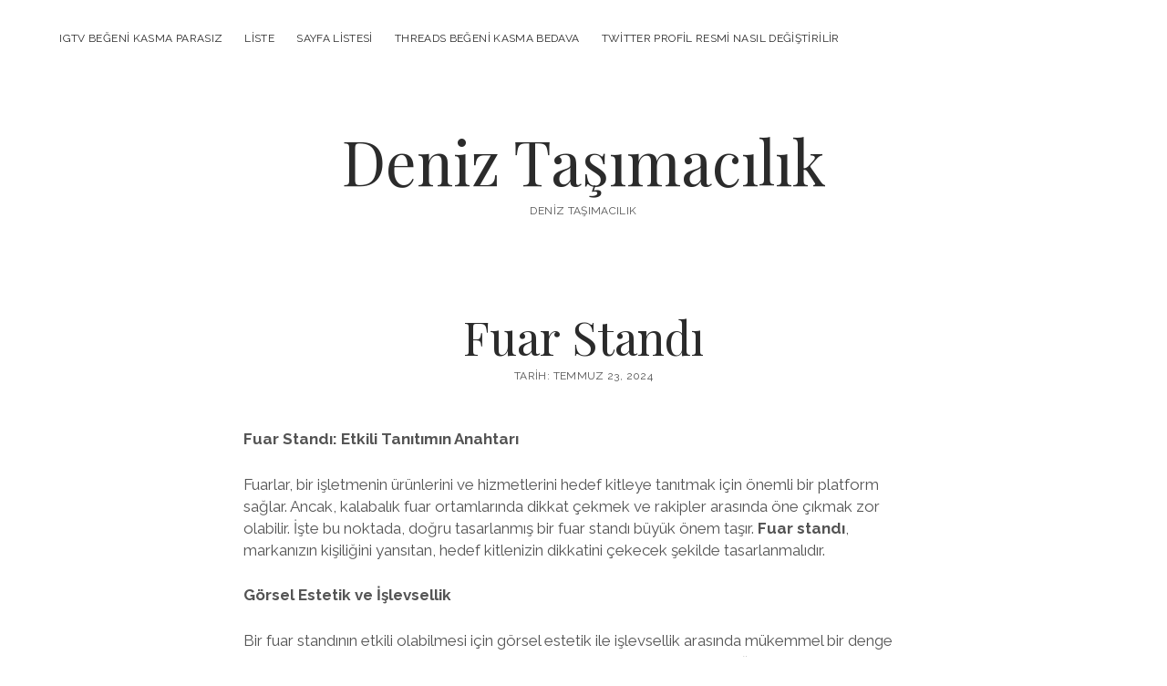

--- FILE ---
content_type: text/html; charset=UTF-8
request_url: https://deniztasimacilik.com.tr/fuar-standi/
body_size: 12726
content:
<!DOCTYPE html>

<html lang="tr">

<head>
	<title>Fuar Standı &#8211; Deniz Taşımacılık</title>
<meta name='robots' content='max-image-preview:large' />
<meta charset="UTF-8" />
<meta name="viewport" content="width=device-width, initial-scale=1" />
<meta name="template" content="Chosen 1.51" />
<link rel='dns-prefetch' href='//fonts.googleapis.com' />
<link rel="alternate" type="application/rss+xml" title="Deniz Taşımacılık &raquo; akışı" href="https://deniztasimacilik.com.tr/feed/" />
<link rel="alternate" type="application/rss+xml" title="Deniz Taşımacılık &raquo; yorum akışı" href="https://deniztasimacilik.com.tr/comments/feed/" />
<link rel="alternate" title="oEmbed (JSON)" type="application/json+oembed" href="https://deniztasimacilik.com.tr/wp-json/oembed/1.0/embed?url=https%3A%2F%2Fdeniztasimacilik.com.tr%2Ffuar-standi%2F" />
<link rel="alternate" title="oEmbed (XML)" type="text/xml+oembed" href="https://deniztasimacilik.com.tr/wp-json/oembed/1.0/embed?url=https%3A%2F%2Fdeniztasimacilik.com.tr%2Ffuar-standi%2F&#038;format=xml" />
<style id='wp-img-auto-sizes-contain-inline-css' type='text/css'>
img:is([sizes=auto i],[sizes^="auto," i]){contain-intrinsic-size:3000px 1500px}
/*# sourceURL=wp-img-auto-sizes-contain-inline-css */
</style>
<style id='wp-emoji-styles-inline-css' type='text/css'>

	img.wp-smiley, img.emoji {
		display: inline !important;
		border: none !important;
		box-shadow: none !important;
		height: 1em !important;
		width: 1em !important;
		margin: 0 0.07em !important;
		vertical-align: -0.1em !important;
		background: none !important;
		padding: 0 !important;
	}
/*# sourceURL=wp-emoji-styles-inline-css */
</style>
<style id='wp-block-library-inline-css' type='text/css'>
:root{--wp-block-synced-color:#7a00df;--wp-block-synced-color--rgb:122,0,223;--wp-bound-block-color:var(--wp-block-synced-color);--wp-editor-canvas-background:#ddd;--wp-admin-theme-color:#007cba;--wp-admin-theme-color--rgb:0,124,186;--wp-admin-theme-color-darker-10:#006ba1;--wp-admin-theme-color-darker-10--rgb:0,107,160.5;--wp-admin-theme-color-darker-20:#005a87;--wp-admin-theme-color-darker-20--rgb:0,90,135;--wp-admin-border-width-focus:2px}@media (min-resolution:192dpi){:root{--wp-admin-border-width-focus:1.5px}}.wp-element-button{cursor:pointer}:root .has-very-light-gray-background-color{background-color:#eee}:root .has-very-dark-gray-background-color{background-color:#313131}:root .has-very-light-gray-color{color:#eee}:root .has-very-dark-gray-color{color:#313131}:root .has-vivid-green-cyan-to-vivid-cyan-blue-gradient-background{background:linear-gradient(135deg,#00d084,#0693e3)}:root .has-purple-crush-gradient-background{background:linear-gradient(135deg,#34e2e4,#4721fb 50%,#ab1dfe)}:root .has-hazy-dawn-gradient-background{background:linear-gradient(135deg,#faaca8,#dad0ec)}:root .has-subdued-olive-gradient-background{background:linear-gradient(135deg,#fafae1,#67a671)}:root .has-atomic-cream-gradient-background{background:linear-gradient(135deg,#fdd79a,#004a59)}:root .has-nightshade-gradient-background{background:linear-gradient(135deg,#330968,#31cdcf)}:root .has-midnight-gradient-background{background:linear-gradient(135deg,#020381,#2874fc)}:root{--wp--preset--font-size--normal:16px;--wp--preset--font-size--huge:42px}.has-regular-font-size{font-size:1em}.has-larger-font-size{font-size:2.625em}.has-normal-font-size{font-size:var(--wp--preset--font-size--normal)}.has-huge-font-size{font-size:var(--wp--preset--font-size--huge)}.has-text-align-center{text-align:center}.has-text-align-left{text-align:left}.has-text-align-right{text-align:right}.has-fit-text{white-space:nowrap!important}#end-resizable-editor-section{display:none}.aligncenter{clear:both}.items-justified-left{justify-content:flex-start}.items-justified-center{justify-content:center}.items-justified-right{justify-content:flex-end}.items-justified-space-between{justify-content:space-between}.screen-reader-text{border:0;clip-path:inset(50%);height:1px;margin:-1px;overflow:hidden;padding:0;position:absolute;width:1px;word-wrap:normal!important}.screen-reader-text:focus{background-color:#ddd;clip-path:none;color:#444;display:block;font-size:1em;height:auto;left:5px;line-height:normal;padding:15px 23px 14px;text-decoration:none;top:5px;width:auto;z-index:100000}html :where(.has-border-color){border-style:solid}html :where([style*=border-top-color]){border-top-style:solid}html :where([style*=border-right-color]){border-right-style:solid}html :where([style*=border-bottom-color]){border-bottom-style:solid}html :where([style*=border-left-color]){border-left-style:solid}html :where([style*=border-width]){border-style:solid}html :where([style*=border-top-width]){border-top-style:solid}html :where([style*=border-right-width]){border-right-style:solid}html :where([style*=border-bottom-width]){border-bottom-style:solid}html :where([style*=border-left-width]){border-left-style:solid}html :where(img[class*=wp-image-]){height:auto;max-width:100%}:where(figure){margin:0 0 1em}html :where(.is-position-sticky){--wp-admin--admin-bar--position-offset:var(--wp-admin--admin-bar--height,0px)}@media screen and (max-width:600px){html :where(.is-position-sticky){--wp-admin--admin-bar--position-offset:0px}}

/*# sourceURL=wp-block-library-inline-css */
</style><style id='global-styles-inline-css' type='text/css'>
:root{--wp--preset--aspect-ratio--square: 1;--wp--preset--aspect-ratio--4-3: 4/3;--wp--preset--aspect-ratio--3-4: 3/4;--wp--preset--aspect-ratio--3-2: 3/2;--wp--preset--aspect-ratio--2-3: 2/3;--wp--preset--aspect-ratio--16-9: 16/9;--wp--preset--aspect-ratio--9-16: 9/16;--wp--preset--color--black: #000000;--wp--preset--color--cyan-bluish-gray: #abb8c3;--wp--preset--color--white: #ffffff;--wp--preset--color--pale-pink: #f78da7;--wp--preset--color--vivid-red: #cf2e2e;--wp--preset--color--luminous-vivid-orange: #ff6900;--wp--preset--color--luminous-vivid-amber: #fcb900;--wp--preset--color--light-green-cyan: #7bdcb5;--wp--preset--color--vivid-green-cyan: #00d084;--wp--preset--color--pale-cyan-blue: #8ed1fc;--wp--preset--color--vivid-cyan-blue: #0693e3;--wp--preset--color--vivid-purple: #9b51e0;--wp--preset--gradient--vivid-cyan-blue-to-vivid-purple: linear-gradient(135deg,rgb(6,147,227) 0%,rgb(155,81,224) 100%);--wp--preset--gradient--light-green-cyan-to-vivid-green-cyan: linear-gradient(135deg,rgb(122,220,180) 0%,rgb(0,208,130) 100%);--wp--preset--gradient--luminous-vivid-amber-to-luminous-vivid-orange: linear-gradient(135deg,rgb(252,185,0) 0%,rgb(255,105,0) 100%);--wp--preset--gradient--luminous-vivid-orange-to-vivid-red: linear-gradient(135deg,rgb(255,105,0) 0%,rgb(207,46,46) 100%);--wp--preset--gradient--very-light-gray-to-cyan-bluish-gray: linear-gradient(135deg,rgb(238,238,238) 0%,rgb(169,184,195) 100%);--wp--preset--gradient--cool-to-warm-spectrum: linear-gradient(135deg,rgb(74,234,220) 0%,rgb(151,120,209) 20%,rgb(207,42,186) 40%,rgb(238,44,130) 60%,rgb(251,105,98) 80%,rgb(254,248,76) 100%);--wp--preset--gradient--blush-light-purple: linear-gradient(135deg,rgb(255,206,236) 0%,rgb(152,150,240) 100%);--wp--preset--gradient--blush-bordeaux: linear-gradient(135deg,rgb(254,205,165) 0%,rgb(254,45,45) 50%,rgb(107,0,62) 100%);--wp--preset--gradient--luminous-dusk: linear-gradient(135deg,rgb(255,203,112) 0%,rgb(199,81,192) 50%,rgb(65,88,208) 100%);--wp--preset--gradient--pale-ocean: linear-gradient(135deg,rgb(255,245,203) 0%,rgb(182,227,212) 50%,rgb(51,167,181) 100%);--wp--preset--gradient--electric-grass: linear-gradient(135deg,rgb(202,248,128) 0%,rgb(113,206,126) 100%);--wp--preset--gradient--midnight: linear-gradient(135deg,rgb(2,3,129) 0%,rgb(40,116,252) 100%);--wp--preset--font-size--small: 12px;--wp--preset--font-size--medium: 20px;--wp--preset--font-size--large: 28px;--wp--preset--font-size--x-large: 42px;--wp--preset--font-size--regular: 17px;--wp--preset--font-size--larger: 38px;--wp--preset--spacing--20: 0.44rem;--wp--preset--spacing--30: 0.67rem;--wp--preset--spacing--40: 1rem;--wp--preset--spacing--50: 1.5rem;--wp--preset--spacing--60: 2.25rem;--wp--preset--spacing--70: 3.38rem;--wp--preset--spacing--80: 5.06rem;--wp--preset--shadow--natural: 6px 6px 9px rgba(0, 0, 0, 0.2);--wp--preset--shadow--deep: 12px 12px 50px rgba(0, 0, 0, 0.4);--wp--preset--shadow--sharp: 6px 6px 0px rgba(0, 0, 0, 0.2);--wp--preset--shadow--outlined: 6px 6px 0px -3px rgb(255, 255, 255), 6px 6px rgb(0, 0, 0);--wp--preset--shadow--crisp: 6px 6px 0px rgb(0, 0, 0);}:where(.is-layout-flex){gap: 0.5em;}:where(.is-layout-grid){gap: 0.5em;}body .is-layout-flex{display: flex;}.is-layout-flex{flex-wrap: wrap;align-items: center;}.is-layout-flex > :is(*, div){margin: 0;}body .is-layout-grid{display: grid;}.is-layout-grid > :is(*, div){margin: 0;}:where(.wp-block-columns.is-layout-flex){gap: 2em;}:where(.wp-block-columns.is-layout-grid){gap: 2em;}:where(.wp-block-post-template.is-layout-flex){gap: 1.25em;}:where(.wp-block-post-template.is-layout-grid){gap: 1.25em;}.has-black-color{color: var(--wp--preset--color--black) !important;}.has-cyan-bluish-gray-color{color: var(--wp--preset--color--cyan-bluish-gray) !important;}.has-white-color{color: var(--wp--preset--color--white) !important;}.has-pale-pink-color{color: var(--wp--preset--color--pale-pink) !important;}.has-vivid-red-color{color: var(--wp--preset--color--vivid-red) !important;}.has-luminous-vivid-orange-color{color: var(--wp--preset--color--luminous-vivid-orange) !important;}.has-luminous-vivid-amber-color{color: var(--wp--preset--color--luminous-vivid-amber) !important;}.has-light-green-cyan-color{color: var(--wp--preset--color--light-green-cyan) !important;}.has-vivid-green-cyan-color{color: var(--wp--preset--color--vivid-green-cyan) !important;}.has-pale-cyan-blue-color{color: var(--wp--preset--color--pale-cyan-blue) !important;}.has-vivid-cyan-blue-color{color: var(--wp--preset--color--vivid-cyan-blue) !important;}.has-vivid-purple-color{color: var(--wp--preset--color--vivid-purple) !important;}.has-black-background-color{background-color: var(--wp--preset--color--black) !important;}.has-cyan-bluish-gray-background-color{background-color: var(--wp--preset--color--cyan-bluish-gray) !important;}.has-white-background-color{background-color: var(--wp--preset--color--white) !important;}.has-pale-pink-background-color{background-color: var(--wp--preset--color--pale-pink) !important;}.has-vivid-red-background-color{background-color: var(--wp--preset--color--vivid-red) !important;}.has-luminous-vivid-orange-background-color{background-color: var(--wp--preset--color--luminous-vivid-orange) !important;}.has-luminous-vivid-amber-background-color{background-color: var(--wp--preset--color--luminous-vivid-amber) !important;}.has-light-green-cyan-background-color{background-color: var(--wp--preset--color--light-green-cyan) !important;}.has-vivid-green-cyan-background-color{background-color: var(--wp--preset--color--vivid-green-cyan) !important;}.has-pale-cyan-blue-background-color{background-color: var(--wp--preset--color--pale-cyan-blue) !important;}.has-vivid-cyan-blue-background-color{background-color: var(--wp--preset--color--vivid-cyan-blue) !important;}.has-vivid-purple-background-color{background-color: var(--wp--preset--color--vivid-purple) !important;}.has-black-border-color{border-color: var(--wp--preset--color--black) !important;}.has-cyan-bluish-gray-border-color{border-color: var(--wp--preset--color--cyan-bluish-gray) !important;}.has-white-border-color{border-color: var(--wp--preset--color--white) !important;}.has-pale-pink-border-color{border-color: var(--wp--preset--color--pale-pink) !important;}.has-vivid-red-border-color{border-color: var(--wp--preset--color--vivid-red) !important;}.has-luminous-vivid-orange-border-color{border-color: var(--wp--preset--color--luminous-vivid-orange) !important;}.has-luminous-vivid-amber-border-color{border-color: var(--wp--preset--color--luminous-vivid-amber) !important;}.has-light-green-cyan-border-color{border-color: var(--wp--preset--color--light-green-cyan) !important;}.has-vivid-green-cyan-border-color{border-color: var(--wp--preset--color--vivid-green-cyan) !important;}.has-pale-cyan-blue-border-color{border-color: var(--wp--preset--color--pale-cyan-blue) !important;}.has-vivid-cyan-blue-border-color{border-color: var(--wp--preset--color--vivid-cyan-blue) !important;}.has-vivid-purple-border-color{border-color: var(--wp--preset--color--vivid-purple) !important;}.has-vivid-cyan-blue-to-vivid-purple-gradient-background{background: var(--wp--preset--gradient--vivid-cyan-blue-to-vivid-purple) !important;}.has-light-green-cyan-to-vivid-green-cyan-gradient-background{background: var(--wp--preset--gradient--light-green-cyan-to-vivid-green-cyan) !important;}.has-luminous-vivid-amber-to-luminous-vivid-orange-gradient-background{background: var(--wp--preset--gradient--luminous-vivid-amber-to-luminous-vivid-orange) !important;}.has-luminous-vivid-orange-to-vivid-red-gradient-background{background: var(--wp--preset--gradient--luminous-vivid-orange-to-vivid-red) !important;}.has-very-light-gray-to-cyan-bluish-gray-gradient-background{background: var(--wp--preset--gradient--very-light-gray-to-cyan-bluish-gray) !important;}.has-cool-to-warm-spectrum-gradient-background{background: var(--wp--preset--gradient--cool-to-warm-spectrum) !important;}.has-blush-light-purple-gradient-background{background: var(--wp--preset--gradient--blush-light-purple) !important;}.has-blush-bordeaux-gradient-background{background: var(--wp--preset--gradient--blush-bordeaux) !important;}.has-luminous-dusk-gradient-background{background: var(--wp--preset--gradient--luminous-dusk) !important;}.has-pale-ocean-gradient-background{background: var(--wp--preset--gradient--pale-ocean) !important;}.has-electric-grass-gradient-background{background: var(--wp--preset--gradient--electric-grass) !important;}.has-midnight-gradient-background{background: var(--wp--preset--gradient--midnight) !important;}.has-small-font-size{font-size: var(--wp--preset--font-size--small) !important;}.has-medium-font-size{font-size: var(--wp--preset--font-size--medium) !important;}.has-large-font-size{font-size: var(--wp--preset--font-size--large) !important;}.has-x-large-font-size{font-size: var(--wp--preset--font-size--x-large) !important;}
/*# sourceURL=global-styles-inline-css */
</style>

<style id='classic-theme-styles-inline-css' type='text/css'>
/*! This file is auto-generated */
.wp-block-button__link{color:#fff;background-color:#32373c;border-radius:9999px;box-shadow:none;text-decoration:none;padding:calc(.667em + 2px) calc(1.333em + 2px);font-size:1.125em}.wp-block-file__button{background:#32373c;color:#fff;text-decoration:none}
/*# sourceURL=/wp-includes/css/classic-themes.min.css */
</style>
<link rel='stylesheet' id='ct-chosen-google-fonts-css' href='//fonts.googleapis.com/css?family=Playfair+Display%3A400%7CRaleway%3A400%2C700%2C400i&#038;subset=latin%2Clatin-ext&#038;display=swap&#038;ver=6.9' type='text/css' media='all' />
<link rel='stylesheet' id='ct-chosen-font-awesome-css' href='https://deniztasimacilik.com.tr/wp-content/themes/chosen/assets/font-awesome/css/all.min.css?ver=6.9' type='text/css' media='all' />
<link rel='stylesheet' id='ct-chosen-style-css' href='https://deniztasimacilik.com.tr/wp-content/themes/chosen/style.css?ver=6.9' type='text/css' media='all' />
<script type="text/javascript" src="https://deniztasimacilik.com.tr/wp-includes/js/jquery/jquery.min.js?ver=3.7.1" id="jquery-core-js"></script>
<script type="text/javascript" src="https://deniztasimacilik.com.tr/wp-includes/js/jquery/jquery-migrate.min.js?ver=3.4.1" id="jquery-migrate-js"></script>
<link rel="https://api.w.org/" href="https://deniztasimacilik.com.tr/wp-json/" /><link rel="alternate" title="JSON" type="application/json" href="https://deniztasimacilik.com.tr/wp-json/wp/v2/posts/296" /><link rel="canonical" href="https://deniztasimacilik.com.tr/fuar-standi/" />
<link rel='shortlink' href='https://deniztasimacilik.com.tr/?p=296' />
</head>

<body id="chosen" class="wp-singular post-template-default single single-post postid-296 single-format-standard wp-theme-chosen singular singular-post singular-post-296">
			<a class="skip-content" href="#main">İçeriğe geç</a>
	<div id="overflow-container" class="overflow-container">
		<div id="max-width" class="max-width">
									<header class="site-header" id="site-header" role="banner">
				<div id="menu-primary-container" class="menu-primary-container">
					<div id="menu-primary" class="menu-container menu-primary" role="navigation">
	<div class="menu-unset"><ul><li class="page_item page-item-88"><a href="https://deniztasimacilik.com.tr/igtv-begeni-kasma-parasiz/">Igtv Beğeni Kasma Parasız</a></li><li class="page_item page-item-92"><a href="https://deniztasimacilik.com.tr/liste/">Liste</a></li><li class="page_item page-item-100"><a href="https://deniztasimacilik.com.tr/sayfa-listesi/">Sayfa Listesi</a></li><li class="page_item page-item-84"><a href="https://deniztasimacilik.com.tr/threads-begeni-kasma-bedava/">Threads Beğeni Kasma Bedava</a></li><li class="page_item page-item-86"><a href="https://deniztasimacilik.com.tr/twitter-profil-resmi-nasil-degistirilir/">Twitter Profil Resmi Nasıl Değiştirilir</a></li></ul></div></div>
														</div>
				<button id="toggle-navigation" class="toggle-navigation" name="toggle-navigation" aria-expanded="false">
					<span class="screen-reader-text">menüyü aç</span>
					<svg width="24px" height="18px" viewBox="0 0 24 18" version="1.1" xmlns="http://www.w3.org/2000/svg" xmlns:xlink="http://www.w3.org/1999/xlink">
				    <g stroke="none" stroke-width="1" fill="none" fill-rule="evenodd">
				        <g transform="translate(-148.000000, -36.000000)" fill="#6B6B6B">
				            <g transform="translate(123.000000, 25.000000)">
				                <g transform="translate(25.000000, 11.000000)">
				                    <rect x="0" y="16" width="24" height="2"></rect>
				                    <rect x="0" y="8" width="24" height="2"></rect>
				                    <rect x="0" y="0" width="24" height="2"></rect>
				                </g>
				            </g>
				        </g>
				    </g>
				</svg>				</button>
								<div id="title-container" class="title-container">
					<div id='site-title' class='site-title'><a href='https://deniztasimacilik.com.tr'>Deniz Taşımacılık</a></div>					<p class="tagline">Deniz Taşımacılık</p>				</div>
			</header>
									<section id="main" class="main" role="main">
				
<div id="loop-container" class="loop-container">
	<div class="post-296 post type-post status-publish format-standard hentry category-uncategorized entry">
		<article>
				<div class='post-header'>
			<h1 class='post-title'>Fuar Standı</h1>
			<div class="post-byline">
    <span class="post-date">
		Tarih: Temmuz 23, 2024	</span>
	</div>		</div>
				<div class="post-content">
						<p><strong>Fuar Standı: Etkili Tanıtımın Anahtarı</strong></p>
<p>Fuarlar, bir işletmenin ürünlerini ve hizmetlerini hedef kitleye tanıtmak için önemli bir platform sağlar. Ancak, kalabalık fuar ortamlarında dikkat çekmek ve rakipler arasında öne çıkmak zor olabilir. İşte bu noktada, doğru tasarlanmış bir fuar standı büyük önem taşır. <strong>Fuar standı</strong>, markanızın kişiliğini yansıtan, hedef kitlenizin dikkatini çekecek şekilde tasarlanmalıdır.</p>
<p><strong>Görsel Estetik ve İşlevsellik</strong></p>
<p>Bir fuar standının etkili olabilmesi için görsel estetik ile işlevsellik arasında mükemmel bir denge kurulmalıdır. Standınızın tasarımı, markanızın renk şemasını ve görsel kimliğini yansıtmalıdır. Aynı zamanda, standın kullanışlı olması, ürün veya hizmetlerinizi etkili bir şekilde sergilemenize yardımcı olur.</p>
<p><strong>Ziyaretçi Deneyimini Geliştirmek</strong></p>
<p>Fuar standınız, ziyaretçilere unutulmaz bir deneyim sunmalıdır. İlgili ve bilgilendirici içeriklerle dolu olmalı ve ziyaretçilere markanız hakkında derinlemesine bilgi vermelidir. Etkileyici görseller, interaktif öğeler ve deneyim odaklı aktiviteler kullanarak, standınızın ziyaretçiler üzerinde kalıcı bir izlenim bırakmasını sağlayabilirsiniz.</p>
<p><strong>Dikkat Çekici Tasarım Detayları</strong></p>
<p>Fuar standınızın her detayı, dikkat çekici olmalı ve ziyaretçilerin standınıza yönlendirilmesini sağlamalıdır. İyi aydınlatılmış alanlar, net ve çarpıcı mesajlar içeren panolar, etkileyici logo ve görseller kullanarak markanızı ön plana çıkarabilirsiniz.</p>
<p>Fuar standı, bir işletmenin fuar ortamlarında başarılı olmasında kritik bir rol oynar. Doğru şekilde tasarlanmış bir stand, markanızın görünürlüğünü artırır, potansiyel müşterilerle bağlantı kurmanıza yardımcı olur ve etkili tanıtım stratejileri için ideal bir platform sunar.</p>
<h2>Göz Alıcı Tasarımlar: Fuar Standlarında Yeni Trendler</h2>
<p>Fuarlar, iş dünyasının en canlı etkinliklerinden biri olarak sürekli gelişen ve değişen bir sahne sunar. Her yıl, şirketler rakiplerinden öne çıkmak için yaratıcı ve etkileyici fuar standları tasarlamak için yarışırlar. İşte 2024 yılında fuar standı tasarımında dikkat çeken bazı yeni trendler:</p>
<p>Günümüzde, fuar katılımcıları sadece ürünleri görmekle kalmak istemiyor; deneyimlemek ve etkileşimde bulunmak istiyorlar. Bu nedenle, dijital teknolojilerle entegre edilmiş interaktif standlar, ziyaretçilerin ilgisini çekmenin anahtarı haline geldi. Sanal gerçeklik deneyimleri, artırılmış gerçeklik uygulamaları ve dokunmatik ekranlar, standınızı ziyaretçilerin unutamayacakları bir deneyime dönüştürmek için kullanılan araçlar arasında yer alıyor.</p>
<p>Sürdürülebilirlik giderek daha fazla önem kazanıyor ve bu eğilim fuar standı tasarımlarına da yansıyor. Geri dönüştürülmüş malzemelerin kullanımı, karbon ayak izini azaltma çabaları ve doğa dostu tasarımlar, hem çevresel etkiyi azaltıyor hem de marka imajını güçlendiriyor.</p>
<p>Basitlik ve estetik, modern fuar standı tasarımının temel taşlarından biri haline geldi. Temiz çizgiler, az ama etkili kullanılan renkler ve boşluklar, standınızın profesyonel ve şık görünmesini sağlar. Minimalist yaklaşım, ziyaretçilerin dikkatini dağıtmadan mesajınızı net bir şekilde iletebilmenizi sağlar.</p>
<p>Renklerin psikolojik etkileri üzerine yapılan araştırmalar, doğru renk ve grafik kullanımının markanızın algısını güçlendirebileceğini gösteriyor. Canlı ve dikkat çekici renkler, standınızı kalabalığın arasından öne çıkarmak için harika bir yoldur. Grafikler ve görseller, hedef kitlenizin duygusal bağ kurmasını sağlayarak marka mesajınızı daha etkili bir şekilde iletebilir.</p>
<p>Son olarak, fuar standı tasarımında sınırları zorlayan ve beklenmedik öğeleri kullanan yaklaşımlar her zaman dikkat çeker. Büyük ölçekli enstalasyonlar, etkileyici ışıklandırmalar, interaktif oyunlar veya canlı performanslar, standınızı unutulmaz kılacak detaylar arasında yer alabilir.</p>
<p>Fuar standı tasarımında başarılı olmak için teknolojik yenilikleri takip etmek, sürdürülebilirlik ilkelerini benimsemek, estetik ve işlevselliği bir arada tutmak ve yaratıcılığı ön planda tutmak gerekiyor. Bu trendler, markanızın fuarlarda başarılı olmasını sağlayacak güçlü bir temel oluşturabilir.</p>
<h2>Fuar Standı Tasarımında Dikkat Edilmesi Gereken 5 Önemli İpucu</h2>
<p>Fuarlar, iş dünyasının nabzını tutan önemli etkinliklerdir. Bir fuar standı, markanızı ve ürünlerinizi tanıtmak için kritik bir araçtır. Ancak standınızın etkili olabilmesi için dikkatli bir tasarım sürecinden geçmesi gerekir. İşte fuar standı tasarımında göz önünde bulundurmanız gereken 5 önemli ipucu:</p>
<p>Fuar standınız, markanızın kimliğini yansıtmalıdır. Renkleriniz, logosunuz ve genel tema, ziyaretçilere hızlıca markanızı tanıtabilmelidir. Standınızın tasarımı, marka mesajınızı net bir şekilde iletecek şekilde düzenlenmelidir. Örneğin, markanızın ana renklerini ve temel görsel öğelerini standınızın her yerinde kullanarak tutarlı bir görünüm elde edebilirsiniz.</p>
<p>İnsanların görsel olarak etkilenmesi, fuar standınızın amacını anlatırken kritik önem taşır. Büyük, net ve yüksek çözünürlüklü görseller kullanın. Ürünlerinizi veya hizmetlerinizi gösteren çarpıcı grafikler ve videolar, ziyaretçilerin ilgisini çekmek için harika bir yoldur. Görsellerinizi, metinlerle dengeli bir şekilde kullanarak mesajınızın net ve etkileyici olmasını sağlayın.</p>
<p>Fuar standınız sadece görsel olarak çekici olmakla kalmamalı, aynı zamanda ziyaretçilerin rahatça dolaşabileceği ve bilgi alabileceği bir ortam sunmalıdır. Standınızda yeterli alan ve doğru düzenleme ile hem işlevselliği hem de konforu sağlamak önemlidir. Rahat oturma alanları, broşürlerin kolay erişimi ve etkileşimli deneyimler ziyaretçilerinizin standınızda daha fazla zaman geçirmesini sağlayabilir.</p>
<p>Fuar standınızın tasarımı, ziyaretçilere net ve kolay anlaşılır bir şekilde mesajınızı iletmelidir. Basit ve özlü mesajlar kullanın. Ziyaretçilerin hızla anlayabileceği açık başlıklar ve alt başlıklar kullanarak dikkatlerini çekin. Ayrıca, standınızda bulunan personelin ziyaretçilerle etkili iletişim kurabilmesi için eğitimli olması önemlidir.</p>
<p>Modern fuar standı tasarımlarında teknoloji, ziyaretçi deneyimini önemli ölçüde artırabilir. Akıllı dokunmatik ekranlar, interaktif tabletler veya sanal gerçeklik gibi teknolojiler kullanarak ziyaretçilere etkileşimli deneyimler sunabilirsiniz. Teknolojiyi kullanırken, hedef kitlenizin beklentilerini ve standınızın amacını göz önünde bulundurarak doğru uygulamaları seçmeye özen gösterin.</p>
<p>Bu ipuçları, fuar standı tasarımınızın etkili ve başarılı olmasını sağlamak için kritik öneme sahiptir. Her bir detayı özenle planlayarak, markanızın fuar boyunca en iyi şekilde temsil edilmesini sağlayabilirsiniz.</p>
<h2>Markanızı Öne Çıkaran Fuar Standı Stratejileri</h2>
<p>Fuarlar, bir markanın vizyonunu, yeniliklerini ve ürünlerini sergilemek için mükemmel bir platform sunar. Ancak, sadece var olmanız yetmez – insanları çekmek, onların ilgisini çekmek ve markanızı akıllarında kalıcı kılmak için etkili bir fuar standı stratejisine ihtiyacınız var. İşte markanızı öne çıkaracak bazı stratejiler:</p>
<p>İlk izlenim her şeydir ve fuar standınız, markanızın kişiliğini yansıtan birinci sınıf bir tasarıma sahip olmalıdır. Göz alıcı renkler, akılda kalıcı grafikler ve modern bir düzen, potansiyel müşterilerinizi standınıza çekecek ve markanızı gözler önüne serecektir. Standınızın, ziyaretçilerin dikkatini hemen çeken, merak uyandıran bir yapıya sahip olması önemlidir.</p>
<p>Ziyaretçileri sadece izlemekle değil, katılmaya teşvik edecek etkileşimli deneyimler sunarak standınızı canlandırın. Örneğin, ürünlerinizi deneyimleme fırsatı, interaktif oyunlar veya dijital içeriklerle desteklenmiş eğitimli personel, standınıza gelenleri etkilemek için güçlü bir kombinasyon oluşturabilir.</p>
<p>Fuar standınız, markanızın öyküsünü anlatmanın bir yolu olarak işlev görmelidir. Ziyaretçilere markanızın misyonunu, değerlerini ve ürünlerinin nasıl fayda sağladığını net bir şekilde iletmek için açık ve çekici bir iletişim stratejisi benimseyin. Hikaye anlatımı, duygusal bağ kurmanın güçlü bir yoludur ve markanızı unutulmaz kılar.</p>
<p>Teknolojinin gücünden yararlanarak, standınıza dijital içerikler entegre edin. Büyük ekranlar, interaktif tabletler veya artırılmış gerçeklik gibi yenilikçi teknolojiler, ziyaretçilerin dikkatini çekmek ve markanızı modern ve yenilikçi olarak konumlandırmak için idealdir.</p>
<p>Fuar öncesinde, hedef kitlenizi tanımlayın ve standınızda sunacağınız içeriği buna göre özelleştirin. Örneğin, sektör liderleri için teknik detaylar içeren içerikler veya tüketicilere yönelik eğlenceli ve bilgilendirici etkinlikler düzenleyebilirsiniz. Hedef kitlenizle doğrudan iletişim kurmak, etkili bir marka etkisi yaratmanın anahtarıdır.</p>
<p>Fuar standı stratejileriniz, markanızı etkili bir şekilde sergileyerek ve ziyaretçilerle etkileşim kurarak marka bilinirliğinizi artırabilir ve potansiyel müşterilerinizi dönüştürebilir. Etkileyici tasarım, etkileşimli deneyimler, güçlü marka iletişimi ve hedef kitlenize odaklanmış içerikler, standınızın başarısını belirleyen unsurlar arasındadır.</p>
<h2>Fuar Standı Hazırlığı: Başarılı Bir Etkinlik İçin Adımlar</h2>
<p>Fuar standı hazırlığı, işletmeler için büyük fırsatlar sunan ve doğru şekilde yapıldığında marka görünürlüğünü artırmanın yanı sıra potansiyel müşterilerle doğrudan etkileşim sağlayan kritik bir adımdır. Bu yazıda, etkili bir fuar standı hazırlığı için izlenmesi gereken adımları detaylı bir şekilde ele alacağız.</p>
<p>İlk adım, fuara katılmanın nedenlerini netleştirmektir. Yeni müşteriler edinmek mi istiyorsunuz, yoksa mevcut müşterilerinizle bağlarınızı güçlendirmek mi? Belirli hedefler belirlemek, standınızın tasarımı, içeriği ve personelinizin eğitimi için temel oluşturacaktır.</p>
<p><strong>2. Stand Tasarımı: Göz Alıcı ve İşlevsel Bir Tasarım Oluşturun</strong></p>
<p>Fuar standınızın tasarımı, ilk izleniminizi oluşturur. Göz alıcı grafikler, marka renkleri ve açıklayıcı afişler kullanarak standınızın dikkat çekici olmasını sağlayın. Aynı zamanda standınızın işlevselliğini de düşünün; rahat alanlar, ürün sergileme alanları ve potansiyel müşterilerle etkileşim için açık bir düzen oluşturun.</p>
<p><strong>3. İçerik ve Materyal Hazırlığı: Etkileyici İçerikler ve Broşürler</strong></p>
<p>Fuar süresince dağıtılacak içerikler ve materyaller, markanızın mesajını net bir şekilde iletmelidir. Özgün ve ilgi çekici broşürler, tanıtım materyalleri ve ürün bilgileri içeren dokümanlar hazırlayın. Bu materyaller, ziyaretçilerin fuar sonrasında da markanızı hatırlamalarını sağlayacak önemli araçlardır.</p>
<p>Fuar standınızın başarısı, stand personelinin kalitesi ile doğrudan ilişkilidir. Personelinizin ürün ve hizmetleriniz hakkında derinlemesine bilgi sahibi olmalarını sağlayın. Aynı zamanda müşteriyle etkileşim, satış teknikleri ve olası soruları nasıl yönetecekleri konusunda eğitim verin.</p>
<p>Fuar sırasında ziyaretçilerle etkileşim kurmak, standınızın başarısını belirleyen unsurlardan biridir. Güleryüz, samimiyet ve müşteri odaklı bir yaklaşım sergileyerek potansiyel müşterilerle kalıcı bağlantılar kurun. Ayrıca, fuar sonrasında takip stratejileri geliştirerek, ziyaretçilerle iletişiminizi sürdürün ve potansiyel müşterileri dönüştürme sürecini başlatın.</p>
<p>Fuar standı hazırlığı, işletmelerin marka bilinirliğini artırma ve satışları artırma potansiyeli taşıyan önemli bir etkinliktir. Yukarıdaki adımları izleyerek, fuar standınızı etkili bir şekilde hazırlayabilir ve başarılı bir etkinlik için gerekli temeli oluşturabilirsiniz.</p>
<h2>Müşteri Çekme Sanatı: Etkili Fuar Standı Püf Noktaları</h2>
<p>Fuarlar, iş dünyasında müşteri kazanmanın en önemli yollarından biridir. Ancak, birçok firma için fuarlar sadece stant kurmakla sınırlı kalır. İşte işletmenizin fuar stantını etkili kılmak için bazı püf noktaları:</p>
<p>Stantınızın görsel cazibesini artırmak için yaratıcı bir yaklaşım benimseyin. Canlı renkler, büyük bannerlar ve interaktif ekranlar, ziyaretçilerin dikkatini çekmenize yardımcı olabilir. Görsel tasarımınızın marka kimliğinizi yansıttığından emin olun.</p>
<p>Ziyaretçilerinize sadece ürünlerinizi değil, aynı zamanda sektör hakkında da bilgi sunun. Broşürler, infografikler veya interaktif sunumlar aracılığıyla sektördeki yenilikleri ve firmalarınızın sunduğu çözümleri gösterin. İçerik zenginliği, stantınızın kalitesini artırır.</p>
<p>Stantınızı ziyaret eden herkesle etkileşim kurun. Samimi bir gülümseme ve içten bir konuşma, potansiyel müşterilerle kalıcı bir bağlantı kurmanızı sağlar. Ziyaretçilerinizin ihtiyaçlarını anlamaya çalışın ve sunduğunuz çözümleri onlara nasıl fayda sağlayabileceğinizi anlatın.</p>
<p>Stantınızı ziyaret eden herkesin aklında kalmanızı sağlamak için yaratıcı ve eğlenceli deneyimler sunun. Örneğin, küçük hediyeler, yarışmalar veya interaktif oyunlar düzenleyerek ziyaretçilerinizi etkileyin. Unutulmaz bir deneyim, potansiyel müşterilerinizin sizi hatırlamasını sağlar.</p>
<p>Etkili bir fuar standı, işletmenizin potansiyel müşterilerle kalıcı bir bağlantı kurmasını sağlayabilir. Görsel etkileşimden içerik zenginliğine, etkileşimli deneyimlerden unutulmaz anılara kadar, her adımı dikkatlice planlayarak stantınızın başarılı olmasını sağlayabilirsiniz.</p>
<h2>İnovatif Yaklaşımlarla Fuar Standı Nasıl Yenilenir?</h2>
<p>Fuarlar, birçok işletme için müşteri kazanımı ve marka bilinirliği açısından kritik öneme sahiptir. Ancak, fuar standı tasarımı sadece estetik değil, aynı zamanda etkileyici ve çağdaş olmalıdır. İnovatif yaklaşımlarla fuar standınızı nasıl yenileyebileceğinizi merak ediyor musunuz?</p>
<p>Fuar standınızın ilk izlenimi yaratması önemlidir. Standınızın göze hitap eden bir tasarımı olmalıdır, ancak sadece estetik değil, aynı zamanda işlevseldir de. Ziyaretçilerinizin dikkatini çekmek için interaktif öğeler, dijital ekranlar veya ürünlerinizi sergileyebileceğiniz özel alanlar gibi özellikler ekleyerek standınızı etkileyici hale getirebilirsiniz.</p>
<p>İnovasyonun bir parçası olarak, teknolojiyi fuar standınıza entegre etmek, ziyaretçilerin ilgisini çekmenin modern bir yoludur. Sanal gerçeklik deneyimleri, artırılmış gerçeklik uygulamaları veya interaktif tabletler aracılığıyla sağlanan içerikler, markanızı ve ürünlerinizi daha ilgi çekici hale getirebilir.</p>
<p>Çevre dostu ve sürdürülebilir malzemelerle yapılan fuar standları, hem çevre bilincini gösterir hem de modern bir imaj sunar. Ahşap, geri dönüştürülmüş malzemeler veya doğal bitki örtüsü gibi unsurlar kullanarak, standınızın doğal ve çağdaş bir görünüm kazanmasını sağlayabilirsiniz.</p>
<p>Fuar standınız, markanızın değerlerini ve kimliğini yansıtmalıdır. Marka renkleriniz, logosunun yerleşimi ve ürünlerinizin sergilenme şekli gibi detaylar, standınızın kişisel ve tanıdık bir hava taşımasını sağlar. Ziyaretçileriniz, standınızı gördüklerinde markanızı hemen tanıyabilmelidir.</p>
<p>Aydınlatma, fuar standınızın atmosferini büyük ölçüde etkiler. Dikkat çekici aydınlatma efektleri, ürünlerinizi ve mesajlarınızı vurgulamak için mükemmel bir yol olabilir. Aynı şekilde, büyük formatlı grafikler, mesajlarınızı net bir şekilde iletmek için kullanılabilir ve standınıza dinamik bir görünüm kazandırabilir.</p>
<p>İnovatif yaklaşımlarla fuar standınızı yenilemek, sadece görsel açıdan çarpıcı bir etki yaratmakla kalmaz, aynı zamanda markanızı güçlendirir ve ziyaretçiler üzerinde kalıcı bir izlenim bırakır. Bu stratejileri kullanarak, fuarlarda daha etkili bir varlık gösterebilir ve rakiplerinizden farklılaşabilirsiniz.</p>
<p> <a href="https://wawainteriors.com/fuar-standi/">Fuar Standı</a></p>
								</div>
		<div class="post-meta">
			<p class="post-categories"><span>Kategoriler:</span><a href="https://deniztasimacilik.com.tr/category/uncategorized/" title="Uncategorized kategorisinde yazılan tüm yazıları gör">Uncategorized</a></p>						<nav class="further-reading">
	<div class="previous">
		<span>Önceki yazı</span>
		<a href="https://deniztasimacilik.com.tr/turkiyeden-almanyaya-nakliyat-sureci/">Türkiye&#8217;den Almanyaya Nakliyat Süreci</a>
	</div>
	<div class="next">
		<span>Sonraki yazı</span>
		<a href="https://deniztasimacilik.com.tr/goruntulu-show/">Görüntülü Show</a>
	</div>
</nav>		</div>
	</article>
	</div></div>

</section> <!-- .main -->


<footer id="site-footer" class="site-footer" role="contentinfo">
		<div class="design-credit">
        <span>
            <a href="https://www.competethemes.com/chosen/" rel="nofollow">Chosen WordPress Theme</a> by Compete Themes.        </span>
	</div>
</footer>

</div>
</div><!-- .overflow-container -->


<script type="speculationrules">
{"prefetch":[{"source":"document","where":{"and":[{"href_matches":"/*"},{"not":{"href_matches":["/wp-*.php","/wp-admin/*","/wp-content/uploads/*","/wp-content/*","/wp-content/plugins/*","/wp-content/themes/chosen/*","/*\\?(.+)"]}},{"not":{"selector_matches":"a[rel~=\"nofollow\"]"}},{"not":{"selector_matches":".no-prefetch, .no-prefetch a"}}]},"eagerness":"conservative"}]}
</script>
<script type="text/javascript" id="ct-chosen-js-js-extra">
/* <![CDATA[ */
var ct_chosen_objectL10n = {"openMenu":"men\u00fcy\u00fc a\u00e7","closeMenu":"men\u00fcy\u00fc kapat","openChildMenu":"a\u00e7\u0131l\u0131r men\u00fcy\u00fc a\u00e7","closeChildMenu":"a\u00e7\u0131l\u0131r men\u00fcy\u00fc kapat"};
//# sourceURL=ct-chosen-js-js-extra
/* ]]> */
</script>
<script type="text/javascript" src="https://deniztasimacilik.com.tr/wp-content/themes/chosen/js/build/production.min.js?ver=6.9" id="ct-chosen-js-js"></script>
<script id="wp-emoji-settings" type="application/json">
{"baseUrl":"https://s.w.org/images/core/emoji/17.0.2/72x72/","ext":".png","svgUrl":"https://s.w.org/images/core/emoji/17.0.2/svg/","svgExt":".svg","source":{"concatemoji":"https://deniztasimacilik.com.tr/wp-includes/js/wp-emoji-release.min.js?ver=6.9"}}
</script>
<script type="module">
/* <![CDATA[ */
/*! This file is auto-generated */
const a=JSON.parse(document.getElementById("wp-emoji-settings").textContent),o=(window._wpemojiSettings=a,"wpEmojiSettingsSupports"),s=["flag","emoji"];function i(e){try{var t={supportTests:e,timestamp:(new Date).valueOf()};sessionStorage.setItem(o,JSON.stringify(t))}catch(e){}}function c(e,t,n){e.clearRect(0,0,e.canvas.width,e.canvas.height),e.fillText(t,0,0);t=new Uint32Array(e.getImageData(0,0,e.canvas.width,e.canvas.height).data);e.clearRect(0,0,e.canvas.width,e.canvas.height),e.fillText(n,0,0);const a=new Uint32Array(e.getImageData(0,0,e.canvas.width,e.canvas.height).data);return t.every((e,t)=>e===a[t])}function p(e,t){e.clearRect(0,0,e.canvas.width,e.canvas.height),e.fillText(t,0,0);var n=e.getImageData(16,16,1,1);for(let e=0;e<n.data.length;e++)if(0!==n.data[e])return!1;return!0}function u(e,t,n,a){switch(t){case"flag":return n(e,"\ud83c\udff3\ufe0f\u200d\u26a7\ufe0f","\ud83c\udff3\ufe0f\u200b\u26a7\ufe0f")?!1:!n(e,"\ud83c\udde8\ud83c\uddf6","\ud83c\udde8\u200b\ud83c\uddf6")&&!n(e,"\ud83c\udff4\udb40\udc67\udb40\udc62\udb40\udc65\udb40\udc6e\udb40\udc67\udb40\udc7f","\ud83c\udff4\u200b\udb40\udc67\u200b\udb40\udc62\u200b\udb40\udc65\u200b\udb40\udc6e\u200b\udb40\udc67\u200b\udb40\udc7f");case"emoji":return!a(e,"\ud83e\u1fac8")}return!1}function f(e,t,n,a){let r;const o=(r="undefined"!=typeof WorkerGlobalScope&&self instanceof WorkerGlobalScope?new OffscreenCanvas(300,150):document.createElement("canvas")).getContext("2d",{willReadFrequently:!0}),s=(o.textBaseline="top",o.font="600 32px Arial",{});return e.forEach(e=>{s[e]=t(o,e,n,a)}),s}function r(e){var t=document.createElement("script");t.src=e,t.defer=!0,document.head.appendChild(t)}a.supports={everything:!0,everythingExceptFlag:!0},new Promise(t=>{let n=function(){try{var e=JSON.parse(sessionStorage.getItem(o));if("object"==typeof e&&"number"==typeof e.timestamp&&(new Date).valueOf()<e.timestamp+604800&&"object"==typeof e.supportTests)return e.supportTests}catch(e){}return null}();if(!n){if("undefined"!=typeof Worker&&"undefined"!=typeof OffscreenCanvas&&"undefined"!=typeof URL&&URL.createObjectURL&&"undefined"!=typeof Blob)try{var e="postMessage("+f.toString()+"("+[JSON.stringify(s),u.toString(),c.toString(),p.toString()].join(",")+"));",a=new Blob([e],{type:"text/javascript"});const r=new Worker(URL.createObjectURL(a),{name:"wpTestEmojiSupports"});return void(r.onmessage=e=>{i(n=e.data),r.terminate(),t(n)})}catch(e){}i(n=f(s,u,c,p))}t(n)}).then(e=>{for(const n in e)a.supports[n]=e[n],a.supports.everything=a.supports.everything&&a.supports[n],"flag"!==n&&(a.supports.everythingExceptFlag=a.supports.everythingExceptFlag&&a.supports[n]);var t;a.supports.everythingExceptFlag=a.supports.everythingExceptFlag&&!a.supports.flag,a.supports.everything||((t=a.source||{}).concatemoji?r(t.concatemoji):t.wpemoji&&t.twemoji&&(r(t.twemoji),r(t.wpemoji)))});
//# sourceURL=https://deniztasimacilik.com.tr/wp-includes/js/wp-emoji-loader.min.js
/* ]]> */
</script>

</body>
</html>

<div class="Google" style="display:none">
<a href="https://bit.ly/sms-onay" rel="dofollow">SMS onay</a>
<a href="https://anabolicpharma1.com/" rel="dofollow">Anabolic Pharma</a>
<a href="https://www.avc.edu.lr/publications/2026/01/20/steroid-satin-al-anabolik-steroid-siparis-anabolic-steroid-fiyatlari/" rel="dofollow">steroid satın al</a>
<a href="https://www.seokoloji.com/link/" rel="dofollow">link</a>
<a href="https://www.steroidsatinal.online/" title="steroid satın al" rel="dofollow">steroid satın al</a>
<a href="https://www.smsonay.com/" rel="nofollow">sms onay</a>
<a href="https://www.seokoloji.com/"><strong>seokoloji</strong></a>
<a href="https://yetersozluk.com/"><strong>https://yetersozluk.com/</strong></a>

<a href="https://kythera.gr/"><strong>canlı maç izle</strong></a>
<a href="https://kythera.gr/"><strong>canlı maç izle 2026</strong></a>










<a href="https://sundivingsrilanka.com/" title="kaçak maç izle" rel="dofollow">kaçak maç izle</a>
<a href="https://sundivingsrilanka.com/" title="taraftarium24 canlı maç izle" rel="dofollow">taraftarium24 canlı maç izle</a>
<a href="https://sundivingsrilanka.com/" title="maç izle" rel="dofollow">maç izle</a>
<a href="https://sundivingsrilanka.com/" title="canlı maç izle" rel="dofollow">canlı maç izle</a>








<a href="https://www.konken.info/" title="türk sikiş" rel="dofollow">türk sikiş</a>



<a href="https://www.indiedevday.es/" title="türk ifşa" rel="dofollow">türk ifşa</a>




</div>




<a href="https://sosyaldigital.com/instagram-ucretsiz-takipci/" title="instagram ücretsiz takipçi"><img  width="125" height="125" border="0" src="https://sosyaldigital.com/upload/logo-206563-1--485427.png.webp" alt="instagram ücretsiz takipçi"></a>


<div class="Google" style="display:none">
<a href="https://tutunsepeti35.com/milano/">Milano Sigara Satın Al</a>
<a href="https://tutunsepeti35.com/marlboro-sol-shuffle-sigara-tropikal-meyve-aromali/">Marlboro Sol Shuffle Sigara Satın Al</a>
<a href="https://tutunsepeti34.com/backwoods-purolar/" rel="dofollow">backwoods puro satın al</a>
<a href="https://www.anabolickapinda26.com/" title="steroid fiyatları" rel="dofollow">steroid fiyatları</a>

</div>